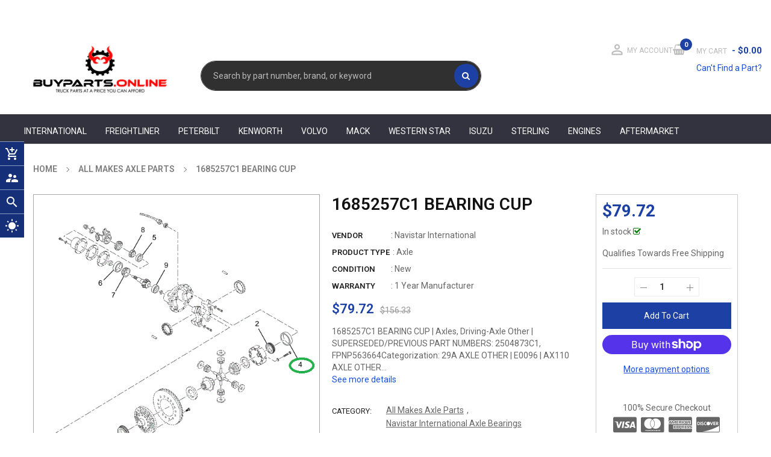

--- FILE ---
content_type: text/javascript; charset=utf-8
request_url: https://buyparts.online/products/1685257c1.js
body_size: 488
content:
{"id":4754833506441,"title":"1685257C1 BEARING CUP","handle":"1685257c1","description":"\u003cp\u003e1685257C1 BEARING CUP | Axles, Driving-Axle Other | SUPERSEDED\/PREVIOUS PART NUMBERS: 2504873C1, FPNP563664\u003c\/p\u003eCategorization: 29A AXLE OTHER | E0096 | AX110 AXLE OTHER | 151 AXLES | POWER TRANSMISSION | Drivetrain | Axles, Driving","published_at":"2020-03-28T14:58:51-05:00","created_at":"2020-03-28T14:58:51-05:00","vendor":"Navistar International","type":"Axle","tags":["Axles","Driving-Axle Other 1685257C1 BEARING CUP"],"price":7972,"price_min":7972,"price_max":7972,"available":true,"price_varies":false,"compare_at_price":15633,"compare_at_price_min":15633,"compare_at_price_max":15633,"compare_at_price_varies":false,"variants":[{"id":33064650604681,"title":"Default Title","option1":"Default Title","option2":null,"option3":null,"sku":"1685257C1","requires_shipping":true,"taxable":true,"featured_image":{"id":41512262533337,"product_id":4754833506441,"position":1,"created_at":"2024-02-09T12:03:21-06:00","updated_at":"2024-02-09T12:03:21-06:00","alt":"1685257C1 BEARING CUP","width":610,"height":777,"src":"https:\/\/cdn.shopify.com\/s\/files\/1\/0358\/9160\/9737\/files\/1685257c1.gif?v=1707501801","variant_ids":[33064650604681]},"available":true,"name":"1685257C1 BEARING CUP","public_title":null,"options":["Default Title"],"price":7972,"weight":368,"compare_at_price":15633,"inventory_management":null,"barcode":null,"featured_media":{"alt":"1685257C1 BEARING CUP","id":34173444194521,"position":1,"preview_image":{"aspect_ratio":0.785,"height":777,"width":610,"src":"https:\/\/cdn.shopify.com\/s\/files\/1\/0358\/9160\/9737\/files\/1685257c1.gif?v=1707501801"}},"quantity_rule":{"min":1,"max":null,"increment":1},"quantity_price_breaks":[],"requires_selling_plan":false,"selling_plan_allocations":[]}],"images":["\/\/cdn.shopify.com\/s\/files\/1\/0358\/9160\/9737\/files\/1685257c1.gif?v=1707501801"],"featured_image":"\/\/cdn.shopify.com\/s\/files\/1\/0358\/9160\/9737\/files\/1685257c1.gif?v=1707501801","options":[{"name":"Title","position":1,"values":["Default Title"]}],"url":"\/products\/1685257c1","media":[{"alt":"1685257C1 BEARING CUP","id":34173444194521,"position":1,"preview_image":{"aspect_ratio":0.785,"height":777,"width":610,"src":"https:\/\/cdn.shopify.com\/s\/files\/1\/0358\/9160\/9737\/files\/1685257c1.gif?v=1707501801"},"aspect_ratio":0.785,"height":777,"media_type":"image","src":"https:\/\/cdn.shopify.com\/s\/files\/1\/0358\/9160\/9737\/files\/1685257c1.gif?v=1707501801","width":610}],"requires_selling_plan":false,"selling_plan_groups":[]}

--- FILE ---
content_type: text/javascript; charset=utf-8
request_url: https://buyparts.online/products/1685257c1.js
body_size: 466
content:
{"id":4754833506441,"title":"1685257C1 BEARING CUP","handle":"1685257c1","description":"\u003cp\u003e1685257C1 BEARING CUP | Axles, Driving-Axle Other | SUPERSEDED\/PREVIOUS PART NUMBERS: 2504873C1, FPNP563664\u003c\/p\u003eCategorization: 29A AXLE OTHER | E0096 | AX110 AXLE OTHER | 151 AXLES | POWER TRANSMISSION | Drivetrain | Axles, Driving","published_at":"2020-03-28T14:58:51-05:00","created_at":"2020-03-28T14:58:51-05:00","vendor":"Navistar International","type":"Axle","tags":["Axles","Driving-Axle Other 1685257C1 BEARING CUP"],"price":7972,"price_min":7972,"price_max":7972,"available":true,"price_varies":false,"compare_at_price":15633,"compare_at_price_min":15633,"compare_at_price_max":15633,"compare_at_price_varies":false,"variants":[{"id":33064650604681,"title":"Default Title","option1":"Default Title","option2":null,"option3":null,"sku":"1685257C1","requires_shipping":true,"taxable":true,"featured_image":{"id":41512262533337,"product_id":4754833506441,"position":1,"created_at":"2024-02-09T12:03:21-06:00","updated_at":"2024-02-09T12:03:21-06:00","alt":"1685257C1 BEARING CUP","width":610,"height":777,"src":"https:\/\/cdn.shopify.com\/s\/files\/1\/0358\/9160\/9737\/files\/1685257c1.gif?v=1707501801","variant_ids":[33064650604681]},"available":true,"name":"1685257C1 BEARING CUP","public_title":null,"options":["Default Title"],"price":7972,"weight":368,"compare_at_price":15633,"inventory_management":null,"barcode":null,"featured_media":{"alt":"1685257C1 BEARING CUP","id":34173444194521,"position":1,"preview_image":{"aspect_ratio":0.785,"height":777,"width":610,"src":"https:\/\/cdn.shopify.com\/s\/files\/1\/0358\/9160\/9737\/files\/1685257c1.gif?v=1707501801"}},"quantity_rule":{"min":1,"max":null,"increment":1},"quantity_price_breaks":[],"requires_selling_plan":false,"selling_plan_allocations":[]}],"images":["\/\/cdn.shopify.com\/s\/files\/1\/0358\/9160\/9737\/files\/1685257c1.gif?v=1707501801"],"featured_image":"\/\/cdn.shopify.com\/s\/files\/1\/0358\/9160\/9737\/files\/1685257c1.gif?v=1707501801","options":[{"name":"Title","position":1,"values":["Default Title"]}],"url":"\/products\/1685257c1","media":[{"alt":"1685257C1 BEARING CUP","id":34173444194521,"position":1,"preview_image":{"aspect_ratio":0.785,"height":777,"width":610,"src":"https:\/\/cdn.shopify.com\/s\/files\/1\/0358\/9160\/9737\/files\/1685257c1.gif?v=1707501801"},"aspect_ratio":0.785,"height":777,"media_type":"image","src":"https:\/\/cdn.shopify.com\/s\/files\/1\/0358\/9160\/9737\/files\/1685257c1.gif?v=1707501801","width":610}],"requires_selling_plan":false,"selling_plan_groups":[]}